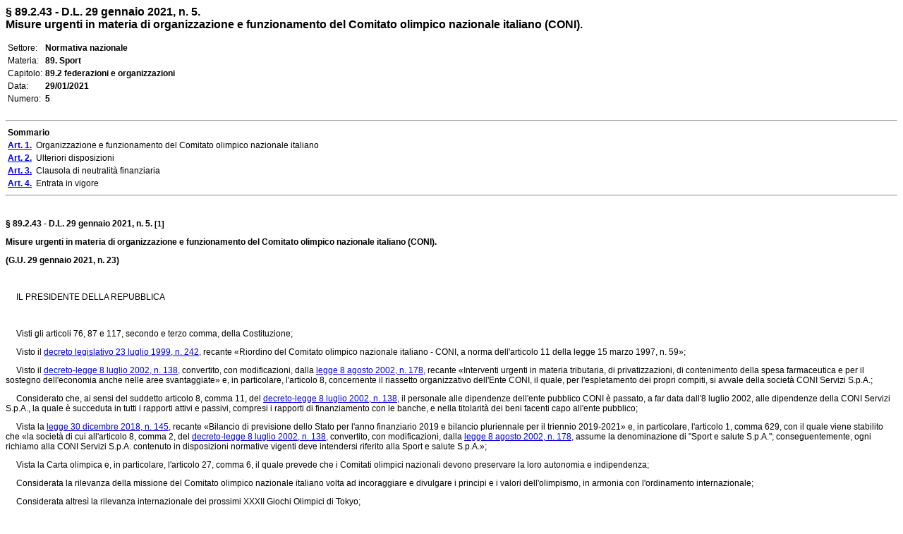

--- FILE ---
content_type: text/html
request_url: http://www.edizionieuropee.it/LAW/HTML/216/zn89_02_043.html
body_size: 21573
content:
<html>
<head>
<meta http-equiv="Content-Type" content="text/html; charset=iso-8859-1" />
<style> body {font-family:Verdana,Arial;font-size:12px} .tx {font-size:12px} .bo {font-size:12px;font-weight:bold;} .so {font-size:12px} .mg0 {margin-top:0pt;margin-bottom:0pt;} .ce {text-align:center;margin-top:6pt;margin-bottom:6pt;} .footer {font-size:8px} </style>
<title>§ 89.2.43 - D.L. 29 gennaio 2021, n. 5.  Misure urgenti in materia di organizzazione e funzionamento del Comitato olimpico nazionale italiano (CONI).</title>
<meta name="generator" content="(c) www.leonardo99.it" />
<begin_meta>
<meta name="ee_context" content="zn89_02_043">
<meta name="ee_title" content="§ 89.2.43 - D.L. 29 gennaio 2021, n. 5.">
<meta name="ee_text" content="Misure urgenti in materia di organizzazione e funzionamento del Comitato olimpico nazionale italiano (CONI).">
<meta name="ee_sector" content="NORMNAZ">
<meta name="ee_type" content="DL">
<meta name="ee_typedate" content="29/01/2021">
<meta name="ee_typenum" content="5">
<meta name="ee_regcode" content="ZN">
<meta name="ee_matter" content="89.">
<meta name="ee_sourcetype" content="G.U.">
<meta name="ee_sourcedate" content="29/01/2021">
<meta name="ee_sourcenum" content="23.">
<meta name="ee_chapter" content="89.2">
<meta name="ee_index0" content="">
<meta name="ee_indexG" content="">
<end_meta>
</head>
<body>
<begin_riepilogo>
<font size=3><b>§ 89.2.43 - D.L. 29 gennaio 2021, n. 5. <br>Misure urgenti in materia di organizzazione e funzionamento del Comitato olimpico nazionale italiano (CONI).</b></font><br><br>
<table style='font-size:12px'>
<tr><td class=list>Settore:</td><td><b>Normativa nazionale</b></td></tr>
<tr><td class=list>Materia:</td><td><b>89. Sport</b></td></tr>
<tr><td class=list>Capitolo:</td><td><b>89.2 federazioni e organizzazioni</b></td></tr>
<tr><td class=list>Data:</td><td><b>29/01/2021</b></td></tr>
<tr><td class=list>Numero:</td><td><b>5</b></td></tr>
</table><br><end_riepilogo><begin_sommario>
<hr>
<table class=so><tr><td><b>Sommario</b></td></tr>
<tr><td><a href="#_ART0001"><b>Art. 1.</b></a>&nbsp; Organizzazione e funzionamento del Comitato olimpico nazionale italiano
			</td></tr>
<tr><td><a href="#_ART0002"><b>Art. 2.</b></a>&nbsp; Ulteriori disposizioni
			</td></tr>
<tr><td><a href="#_ART0003"><b>Art. 3.</b></a>&nbsp; Clausola di neutralità finanziaria
			</td></tr>
<tr><td><a href="#_ART0004"><b>Art. 4.</b></a>&nbsp; Entrata in vigore
			</td></tr>
</table><hr><br><end_sommario><div>
			<p>
				<strong>§ 89.2.43 - D.L. 29 gennaio 2021, n. 5. </strong><a name="_ftnref1"></a><a href="#_ftn1" style="text-decoration:none"><span class="FootnoteReference" style="font-size:8pt; font-weight:bold; color:#000000">[1]</span></a>
			</p>
			<p>
				<strong>Misure urgenti in materia di organizzazione e funzionamento del Comitato olimpico nazionale italiano (CONI).</strong>
			</p>
			<p>
				<strong>(G.U. 29 gennaio 2021, n. 23)</strong>
			</p>
			<p>
				&#xa0;
			</p>
			<p>
				     IL PRESIDENTE DELLA REPUBBLICA
			</p>
			<p>
				&#xa0;
			</p>
			<p>
				     Visti gli articoli 76, 87 e 117, secondo e terzo comma, della Costituzione;
			</p>
			<p>
				     Visto il <link_id:12700194><a href='../51/zn89_02_017.html'>decreto legislativo 23 luglio 1999, n. 242,</a><endlink> recante «Riordino del Comitato olimpico nazionale italiano - CONI, a norma dell'articolo 11 della <link_id:12700205>legge 15 marzo 1997, n. 59»;
			<endlink></p>
			<p>
				     Visto il <link_id:12700200><a href='../14/zn30_09_005.html'>decreto-legge 8 luglio 2002, n. 138,</a><endlink> convertito, con modificazioni, dalla <link_id:12700206><a href='../65/zn98_01_027361.html'>legge 8 agosto 2002, n. 178,</a><endlink> recante «Interventi urgenti in materia tributaria, di privatizzazioni, di contenimento della spesa farmaceutica e per il sostegno dell'economia anche nelle aree svantaggiate» e, in particolare, l'articolo 8, concernente il riassetto organizzativo dell'Ente CONI, il quale, per l'espletamento dei propri compiti, si avvale della società CONI Servizi S.p.A.;
			</p>
			<p>
				     Considerato che, ai sensi del suddetto articolo 8, comma 11, del <link_id:12700201><a href='../14/zn30_09_005.html'>decreto-legge 8 luglio 2002, n. 138,</a><endlink> il personale alle dipendenze dell'ente pubblico CONI è passato, a far data dall'8 luglio 2002, alle dipendenze della CONI Servizi S.p.A., la quale è succeduta in tutti i rapporti attivi e passivi, compresi i rapporti di finanziamento con le banche, e nella titolarità dei beni facenti capo all'ente pubblico;
			</p>
			<p>
				     Vista la <link_id:12700207><a href='../212/zn27_08_058.html'>legge 30 dicembre 2018, n. 145,</a><endlink> recante «Bilancio di previsione dello Stato per l'anno finanziario 2019 e bilancio pluriennale per il triennio 2019-2021» e, in particolare, l'articolo 1, comma 629, con il quale viene stabilito che «la società di cui all'articolo 8, comma 2, del <link_id:12700202><a href='../14/zn30_09_005.html'>decreto-legge 8 luglio 2002, n. 138,</a><endlink> convertito, con modificazioni, dalla <link_id:12700208><a href='../65/zn98_01_027361.html'>legge 8 agosto 2002, n. 178,</a><endlink> assume la denominazione di "Sport e salute S.p.A."; conseguentemente, ogni richiamo alla CONI Servizi S.p.A. contenuto in disposizioni normative vigenti deve intendersi riferito alla Sport e salute S.p.A.»;
			</p>
			<p>
				     Vista la Carta olimpica e, in particolare, l'articolo 27, comma 6, il quale prevede che i Comitati olimpici nazionali devono preservare la loro autonomia e indipendenza;
			</p>
			<p>
				     Considerata la rilevanza della missione del Comitato olimpico nazionale italiano volta ad incoraggiare e divulgare i principi e i valori dell'olimpismo, in armonia con l'ordinamento internazionale;
			</p>
			<p>
				     Considerata altresì la rilevanza internazionale dei prossimi XXXII Giochi Olimpici di Tokyo;
			</p>
			<p>
				     Ravvisata dunque la straordinaria necessità e urgenza di assicurare, sotto il profilo formale e sostanziale, la piena operatività, l'autonomia e l'indipendenza del Comitato olimpico nazionale italiano, in coerenza con quanto stabilito dalla Carta Olimpica, anche al fine di favorire l'ottimale partecipazione della delegazione italiana ai XXXII Giochi Olimpici di Tokyo;
			</p>
			<p>
				     Vista la deliberazione del Consiglio dei ministri, adottata nella riunione del 26 gennaio 2021;
			</p>
			<p>
				     Sulla proposta del Presidente del Consiglio dei ministri e del Ministro per le politiche giovanili e lo sport, di concerto con il Ministro dell'economia e delle finanze;
			</p>
			<p>
				&#xa0;
			</p>
			<p>
				     Eman a
			</p>
			<p>
				     il seguente decreto-legge:
			</p>
			<p>
				&#xa0;
			</p>
			<p>
				<strong><a name="_ART0001">Art. 1.</strong> Organizzazione e funzionamento del Comitato olimpico nazionale italiano
			</a></p>
			<p>
				     1. Fermo restando il livello di finanziamento di cui all'articolo 2, comma 1, al fine di assicurare la sua piena operatività e la sua autonomia e indipendenza quale componente del Comitato olimpico internazionale, il Comitato olimpico nazionale italiano, di seguito CONI, per l'espletamento dei compiti relativi al proprio funzionamento e alle proprie attività istituzionali, è munito di una propria dotazione organica nella misura di 165 unità di personale, delle quali 10 unità di personale dirigenziale di livello non generale.
			</p>
			<p>
				     2. [Il personale di Sport e Salute S.p.A. già dipendente del CONI alla data del 2 giugno 2002 che, alla data di entrata in vigore del presente decreto, presta servizio presso il CONI in regime di avvalimento, è trasferito nel ruolo del personale del CONI con qualifica corrispondente a quella attuale, determinata ai sensi del comma 4, fatto salvo il diritto di opzione per restare alle dipendenze di Sport e Salute S.p.A., da esercitarsi, a pena di decadenza, entro 60 giorni dall'entrata in vigore del presente decreto. Il personale trasferito conserva il trattamento economico complessivo attuale, ove più favorevole. L'eventuale differenza rispetto al nuovo inquadramento retributivo è riconosciuta dal CONI mediante assegno personale non riassorbibile] <a name="_ftnref2"></a><a href="#_ftn2" style="text-decoration:none"><span class="FootnoteReference" style="font-size:8pt; color:#000000">[2]</span></a>.
			</p>
			<p>
				     3. [All'esito della procedura di cui al comma 2, il completamento della pianta organica del CONI avviene mediante concorsi pubblici per titoli ed esami, ai sensi delle vigenti disposizioni in materia di assunzioni e ai sensi del comma 4 e il 50 per cento dei posti messi a concorso, suddivisi per le singole qualifiche funzionali dirigenziale e non dirigenziale, è riservato al personale dipendente a tempo indeterminato della società Sport e Salute S.p.A. che, alla data di entrata in vigore del presente decreto, si trova collocato in posizione di avvalimento presso il CONI e che non rientra nell'ipotesi di cui al comma 2. Il personale di cui al presente comma conserva il trattamento economico complessivo attuale ove più favorevole. L'eventuale differenza rispetto al nuovo inquadramento retributivo è riconosciuta dal CONI mediante assegno personale non riassorbibile] <a name="_ftnref3"></a><a href="#_ftn3" style="text-decoration:none"><span class="FootnoteReference" style="font-size:8pt; color:#000000">[3]</span></a>.
			</p>
			<p>
				     4. [Il CONI, con proprio atto, nell'ambito dell'autonomia organizzativa e in coerenza con gli standard di indipendenza e autonomia previsti dal Comitato olimpico internazionale nonchè dalla <link_id:12700209><a href='../51/zn89_02_013.html'>legge 31 gennaio 1992, n. 138,</a><endlink> e dal <link_id:12700203><a href='../51/zn89_02_023.html'>decreto-legge 19 agosto 2003, n. 220,</a><endlink> convertito, con modificazioni, dalla <link_id:12700210><a href='../51/zn89_02_024.html'>legge 17 ottobre 2003, n. 280,</a><endlink> determina l'articolazione della propria dotazione organica nel rispetto dei limiti di cui al comma 1. Il personale di Sport e Salute S.p.a. di cui al comma 2, incluso quello dirigenziale, è inquadrato tenuto conto delle attribuzioni previste dalle qualifiche e dai profili di provenienza, dei compiti svolti e della specificità delle relative professionalità. Con il medesimo atto sono stabiliti i criteri e le modalità per il reclutamento, attraverso una o più procedure concorsuali da concludere entro il 31 dicembre 2021, del personale di cui al comma 3, per le singole qualifiche professionali, incluso il contingente di personale dirigenziale, nel rispetto dei principi di trasparenza, pubblicità e imparzialità e dei principi di cui all'art. 35, comma 3, del <link_id:12700195><a href='../43/zn80_04_072.html'>decreto legislativo 30 marzo 2001, n. 165,</a><endlink> e in deroga alle procedure di mobilità di cui all'art. 30, comma 2-bis, del predetto <link_id:12700196><a href='../43/zn80_04_072.html'>decreto legislativo n. 165 del 2001,</a><endlink> nonchè a ogni altra procedura per l'assorbimento del personale in esubero. Le prove concorsuali possono svolgersi con modalità semplificate ai sensi dell'art. 10 del decreto-legge 1° aprile 2021, n. 44, convertito, con modificazioni, dalla <link_id:12700211><a href='../217/zn86_05_474.html'>legge 28 maggio 2021, n. 76,</a><endlink> e consistere in una valutazione per titoli coerenti rispetto alle professionalità di necessaria acquisizione e nell'espletamento di almeno una prova. Al personale si applica il contratto collettivo nazionale del personale, dirigenziale e non dirigenziale, del comparto Funzioni centrali-sezione enti pubblici non economici] <a name="_ftnref4"></a><a href="#_ftn4" style="text-decoration:none"><span class="FootnoteReference" style="font-size:8pt; color:#000000">[4]</span></a>.
			</p>
			<p>
				     5. Nelle more dell'espletamento delle procedure di cui ai commi 2, 3 e 4 e comunque non oltre il 31 dicembre 2022, il personale dirigenziale e non dirigenziale di Sport e Salute S.p.A. che alla data di entrata in vigore del presente decreto si trova collocato in posizione di avvalimento presso il CONI è posto in via obbligatoria in posizione di comando alle dipendenze di quest'ultimo, che provvede al rimborso a Sport e Salute S.p.A. del trattamento economico di detto personale con le modalità e nei limiti stabiliti nel contratto di servizio in essere alla data di entrata in vigore del presente decreto.
			</p>
			<p>
				     6. Il CONI e Sport e Salute S.p.A. possono regolare con appositi contratti di servizio lo svolgimento di specifiche attività o servizi ulteriori a quelli propri del CONI.
			</p>
			<p>
				&#xa0;
			</p>
			<p>
				<strong><a name="_ART0002">&nbsp;&nbsp;&nbsp;&nbsp;&nbsp;Art. 2.</strong> Ulteriori disposizioni
			</a></p>
			<p>
				     1. All'articolo 1, comma 630, della <link_id:12700212><a href='../212/zn27_08_058.html'>legge 30 dicembre 2018, n. 145,</a><endlink> le parole «40 milioni» e le parole «368 milioni» sono sostituite, rispettivamente, dalle seguenti: «45 milioni» e «363 milioni».
			</p>
			<p>
				     1-bis Nell'ambito del controllo sull'utilizzo delle risorse da parte degli organismi sportivi, di cui all'articolo 1, comma 630, della <link_id:12700213><a href='../212/zn27_08_058.html'>legge 30 dicembre 2018, n. 145,</a><endlink> l'Autorità di Governo competente in materia di sport può avvalersi della società Sport e Salute S.p.A., nei limiti delle risorse disponibili a legislazione vigente. La medesima Autorità di Governo nomina uno dei componenti dei collegi dei revisori dei conti delle federazioni sportive nazionali e delle discipline sportive associate, fermo restando il potere di controllo del CONI sui contributi finanziari da esso erogati ai suddetti organismi, per il perseguimento delle sue finalità istituzionali, ai sensi dell'articolo 7, comma 2, lettera e), del <link_id:12700197><a href='../51/zn89_02_017.html'>decreto legislativo 23 luglio 1999, n. 242.</a><endlink> Resta fermo il potere di commissariamento del CONI nel caso di gravi violazioni sull'utilizzo dei propri contributi finanziari erogati a federazioni sportive nazionali e discipline sportive associate o nel caso di gravi violazioni di norme degli statuti e dei regolamenti sportivi, come previsto all'articolo 5, comma 2, lettere e), e-bis) ed e-ter), del <link_id:12700198><a href='../51/zn89_02_017.html'>decreto legislativo 23 luglio 1999, n. 242</a><endlink> <a name="_ftnref5"></a><a href="#_ftn5" style="text-decoration:none"><span class="FootnoteReference" style="font-size:8pt; color:#000000">[5]</span></a>.
			</p>
			<p>
				     1-ter. Entro centoventi giorni dalla data di entrata in vigore della presente disposizione, il CONI adegua lo statuto, i principi fondamentali e i regolamenti sportivi alle disposizioni di cui al presente articolo. Entro ulteriori centottanta giorni dalla data di approvazione delle modifiche statutarie del CONI, le federazioni sportive nazionali e le discipline sportive associate adeguano conseguentemente i loro statuti e regolamenti. Decorsi rispettivamente i termini di cui al presente comma, l'Autorità di Governo competente in materia di sport, con proprio decreto da adottare entro i trenta giorni successivi, nomina un commissario ad acta per l'adeguamento alle disposizioni di legge <a name="_ftnref6"></a><a href="#_ftn6" style="text-decoration:none"><span class="FootnoteReference" style="font-size:8pt; color:#000000">[6]</span></a>.
			</p>
			<p>
				     2. A decorrere dall'entrata in vigore del presente decreto sono abrogati i commi 1, 8 e 11 dell'articolo 8, del <link_id:12700204><a href='../14/zn30_09_005.html'>decreto-legge 8 luglio 2002, n. 138,</a><endlink> convertito, con modificazioni, dalla <link_id:12700214><a href='../65/zn98_01_027361.html'>legge 8 agosto 2002, n. 178.
			</a><endlink></p>
			<p>
				     3. Al CONI si applica quanto previsto dall'articolo 4, comma 4, del <link_id:12700199><a href='../43/zn80_04_072.html'>decreto legislativo 30 marzo 2001, n. 165.
			</a><endlink></p>
			<p>
				     4. Ai fini del perseguimento delle finalità istituzionali del CONI, ad esso sono trasferiti i beni individuati nell'Allegato A. Con decreto del Presidente del Consiglio dei ministri o dell'Autorità di governo competente in materia di sport, su proposta del Ministro dell'economia e delle finanze, da adottarsi entro 90 giorni dalla data di entrata in vigore del presente decreto, sono determinate le modalità di attuazione del trasferimento. Entro sei mesi dall'entrata in vigore del presente decreto con i contratti di servizio di cui all'articolo 1, comma 6, sono disciplinate le modalità di utilizzazione in comune degli ulteriori beni individuati nell'Allegato B e le relative condizioni e, scaduto inutilmente il suddetto termine, si provvede con decreto del Presidente del Consiglio dei ministri o dell'Autorità di governo competente in materia di sport, su proposta del Ministro dell'economia e delle finanze, da adottarsi entro i successivi 60 giorni.
			</p>
			<p>
				     5. Entro 120 giorni dalla data di entrata in vigore del presente decreto, il CONI adegua il proprio statuto alle disposizioni di cui al presente decreto.
			</p>
			<p>
				&#xa0;
			</p>
			<p>
				<strong><a name="_ART0003">&nbsp;&nbsp;&nbsp;&nbsp;&nbsp;Art. 3.</strong> Clausola di neutralità finanziaria
			</a></p>
			<p>
				     1. Dal presente decreto non derivano nuovi o maggiori oneri a carico della finanza pubblica. Alla sua attuazione si provvede con le risorse finanziarie e strumentali disponibili a legislazione vigente.
			</p>
			<p>
				&#xa0;
			</p>
			<p>
				<strong><a name="_ART0004">&nbsp;&nbsp;&nbsp;&nbsp;&nbsp;Art. 4.</strong> Entrata in vigore
			</a></p>
			<p>
				     1. Il presente decreto entra in vigore il giorno successivo a quello della sua pubblicazione nella Gazzetta Ufficiale della Repubblica italiana e sarà presentato alle Camere per la conversione in legge.
			</p>
			<p>
				&#xa0;
			</p>
			<p>
				     Allegato A
			</p>
			<p>
				     Elenco beni immobili destinati al CONI
			</p>
			<p>
				&#xa0;
			</p>
			<p>
				<img src="zn89_02_043.001.jpg" width="643" height="377" alt="" />
			</p>
			<p>
				&#xa0;
			</p>
			<p>
				Allegato B
			</p>
			<p>
				Elenco beni immobili per cui individuare le modalità di utilizzo
			</p>
			<p>
				&#xa0;
			</p>
			<p>
				<img src="zn89_02_043.002.jpg" width="643" height="166" alt="" />
			</p>
			<p>
				&#xa0;
			</p>
		</div>
		<hr style="width:33%; height:1px; text-align:left" />
		<div id="_ftn1">
			<p class="FootnoteText">
				<a href="#_ftnref1" style="text-decoration:none"><span class="FootnoteReference" style="font-size:6.67pt; color:#000000">[1]</span></a> Convertito in legge dall'art. 1 della <link_id:12700217><a href='../216/zn89_02_046.html'>L. 24 marzo 2021, n. 43.
			</a><endlink></p>
		</div>
		<div id="_ftn2">
			<p class="FootnoteText">
				<a href="#_ftnref2" style="text-decoration:none"><span class="FootnoteReference" style="font-size:6.67pt; color:#000000">[2]</span></a> Comma abrogato dall'art. 1, comma 921, della <link_id:12700218><a href='../218/zn27_08_062.html'>L. 30 dicembre 2021, n. 234.
			</a><endlink></p>
		</div>
		<div id="_ftn3">
			<p class="FootnoteText">
				<a href="#_ftnref3" style="text-decoration:none"><span class="FootnoteReference" style="font-size:6.67pt; color:#000000">[3]</span></a> Comma modificato dall'art. 17 terdecies del <link_id:12700215><a href='../217/zn80_05_972.html'>D.L. 9 giugno 2021, n. 80,</a><endlink> convertito dalla <link_id:12700219><a href='../217/zn80_05_975.html'>L. 6 agosto 2021, n. 113</a><endlink> e abrogato dall'art. 1, comma 921, della <link_id:12700220><a href='../218/zn27_08_062.html'>L. 30 dicembre 2021, n. 234.
			</a><endlink></p>
		</div>
		<div id="_ftn4">
			<p class="FootnoteText">
				<a href="#_ftnref4" style="text-decoration:none"><span class="FootnoteReference" style="font-size:6.67pt; color:#000000">[4]</span></a> Comma sostituito dall'art. 17 terdecies del <link_id:12700216><a href='../217/zn80_05_972.html'>D.L. 9 giugno 2021, n. 80,</a><endlink> convertito dalla <link_id:12700221><a href='../217/zn80_05_975.html'>L. 6 agosto 2021, n. 113</a><endlink> e abrogato dall'art. 1, comma 921, della <link_id:12700222><a href='../218/zn27_08_062.html'>L. 30 dicembre 2021, n. 234.
			</a><endlink></p>
		</div>
		<div id="_ftn5">
			<p class="FootnoteText">
				<a href="#_ftnref5" style="text-decoration:none"><span class="FootnoteReference" style="font-size:6.67pt; color:#000000">[5]</span></a> Comma inserito dall'art. 1, comma 970, della <link_id:12700223><a href='../218/zn27_08_062.html'>L. 30 dicembre 2021, n. 234.
			</a><endlink></p>
		</div>
		<div id="_ftn6">
			<p class="FootnoteText">
				<a href="#_ftnref6" style="text-decoration:none"><span class="FootnoteReference" style="font-size:6.67pt; color:#000000">[6]</span></a> Comma inserito dall'art. 1, comma 970, della <link_id:12700224><a href='../218/zn27_08_062.html'>L. 30 dicembre 2021, n. 234.
			</a><endlink></p>
		</div>
	</body>
</html>